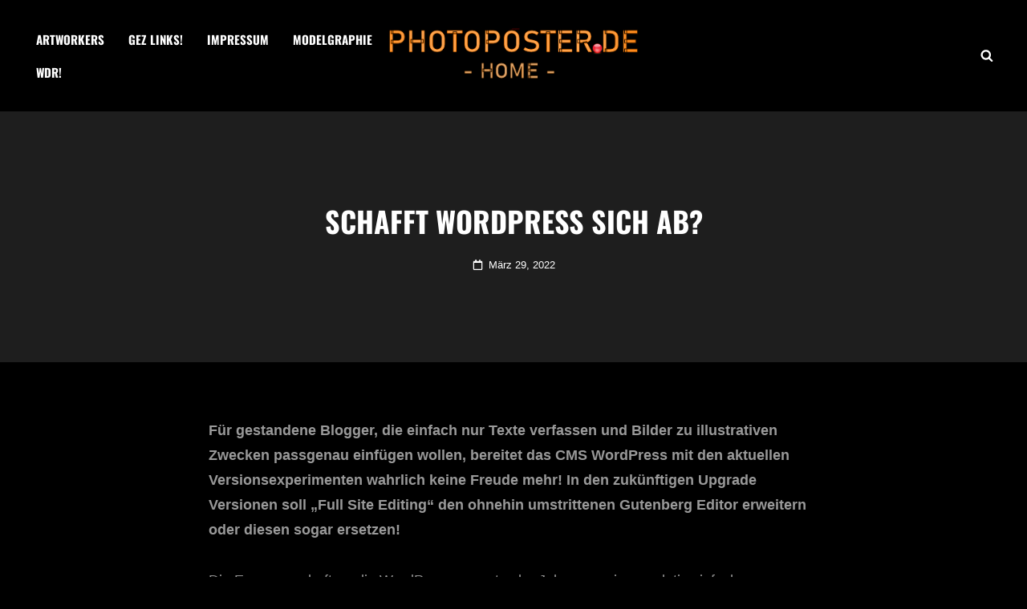

--- FILE ---
content_type: text/css
request_url: https://photoposter.de/wp-content/themes/costello-dark/style.css?ver=20241119-33643
body_size: 6813
content:
/*
Theme Name: Costello Dark
Theme URI: https://catchthemes.com/themes/costello-dark/
Author: Catch Themes
Author URI: https://catchthemes.com/
Description: Costello Dark is a Free Dark Portfolio WordPress theme that comes with a modern responsive dark design and highly customizable features and functionalities. The theme is suitable for all kinds of portfolio websites including personal bloggers, creative agencies, freelancers, photographers, illustrators, and similar professionals. The dark design in this theme makes your portfolio website look extra eye-appealing and welcoming to the visitors. Along with the dark bold design, this theme also includes an extensive theme options panel that allows you to tweak colors, fonts, backgrounds, and more. Costello Dark comes with many highly customizable features and sections. For instance, Promotion Headline, Featured Content, Services, Portfolio, Testimonial, Featured Slider, Hero Content, and more. All of these mentioned sections are fully responsive and look absolutely stunning across all devices. In addition, you can also add in your featured sliders and galleries to ace your portfolio. For more information, check out Theme Instructions at https://catchthemes.com/themes/costello-dark/#theme-instructions and Demo at https://catchthemes.com/demo/costello-dark-free/
Version: 1.1.2
Requires at least: 5.6
Tested up to: 6.5
Requires PHP: 5.6
License: GNU General Public License v2 or later
License URI: http://www.gnu.org/licenses/gpl-2.0.html
Text Domain: costello-dark
Template: costello
Tags: one-column, two-columns, right-sidebar, grid-layout, custom-background, custom-header, custom-menu, custom-logo, editor-style, featured-image-header, featured-images, flexible-header, footer-widgets,  microformats, post-formats, rtl-language-support, sticky-post, threaded-comments, theme-options, translation-ready, blog, entertainment, portfolio
demo
This theme, like WordPress, is licensed under the GPL.
Use it to make something cool, have fun, and share what you've learned with others.
*/

/* Background Color */
body {
  background-color: #000000; }

/* Header Text Color */
.site-title a,
.site-description {
  color: #ffffff; 
}

/* Page  Background Color */

.site-header.scrollDown,
.sidebar textarea,
.sidebar select,
.comment-respond input[type="text"],
.comment-respond input[type="email"],
.comment-respond input[type="url"],
.comment-respond input[type="password"],
.comment-respond input[type="search"],
.comment-respond input[type="number"],
.comment-respond input[type="tel"],
.comment-respond input[type="range"],
.comment-respond input[type="date"],
.comment-respond input[type="month"],
.comment-respond input[type="week"],
.comment-respond input[type="time"],
.comment-respond input[type="datetime"],
.comment-respond input[type="datetime-local"],
.comment-respond input[type="color"],
.comment-respond textarea,
.comment-respond select,
.footer-newsletter input[type="text"],
.footer-newsletter input[type="email"],
.footer-newsletter input[type="url"],
.footer-newsletter input[type="password"],
.footer-newsletter input[type="search"],
.footer-newsletter input[type="number"],
.footer-newsletter input[type="tel"],
.footer-newsletter input[type="range"],
.footer-newsletter input[type="date"],
.footer-newsletter input[type="month"],
.footer-newsletter input[type="week"],
.footer-newsletter input[type="time"],
.footer-newsletter input[type="datetime"],
.footer-newsletter input[type="datetime-local"],
.footer-newsletter input[type="color"],
.footer-newsletter textarea,
.footer-newsletter select,
.menu-inside-wrapper input[type="search"],
.select2-container--default .select2-selection--single,
.screen-reader-text:focus,
.boxed-layout .site,
.ui-state-active,
.ui-widget-content .ui-state-active,
.ui-widget-header .ui-state-active,
#gallery-section .gallery-item .gallery-icon:hover a:after,
#gallery-section .gallery-item .gallery-icon:focus a:after,
#gallery-section .tiled-gallery .tiled-gallery-item:hover a:after,
#gallery-section .tiled-gallery .tiled-gallery-item:focus a:after,
.costello-mejs-container.mejs-container .mejs-controls .mejs-time-rail .mejs-time-current,
.mejs-time-handle-content,
.mejs-controls .mejs-horizontal-volume-slider .mejs-horizontal-volume-current,
section.ew-tabbed-recent-popular .ui-tabs .ui-tabs-nav li.ui-tabs-active a,
section.ew-tabbed-recent-popular .ui-tabs .ui-tabs-panel,
.section:nth-child(2n).testimonial-content-section.style-two .hentry-inner,
.section:nth-child(2n).pricing-section .hentry-inner,
.section:nth-child(2n).stats-section.style-one .hentry-inner,
.section:nth-child(2n+1).hero-section .logo-images .logo-single .logo-inner,
.portfolio-content-wrapper .entry-container > .inner-wrap,
.testimonial-content-section::before,
button#custom-video-button,
.site-header-menu button#close-button:hover,
.contact-us-form input[type="text"],
.contact-us-form input[type="email"],
.contact-us-form input[type="url"],
.contact-us-form input[type="password"],
.contact-us-form input[type="search"],
.contact-us-form input[type="number"],
.contact-us-form input[type="tel"],
.contact-us-form input[type="range"],
.contact-us-form input[type="date"],
.contact-us-form input[type="month"],
.contact-us-form input[type="week"],
.contact-us-form input[type="time"],
.contact-us-form input[type="datetime"],
.contact-us-form input[type="datetime-local"],
.contact-us-form input[type="color"],
.contact-us-form textarea  {
	background-color: #000000;
}

/* Secondary Background Color */

body.boxed-layout:before,
.menu-inside-wrapper,
input[type="text"],
input[type="email"],
input[type="url"],
input[type="password"],
input[type="search"],
input[type="number"],
input[type="tel"],
input[type="range"],
input[type="date"],
input[type="month"],
input[type="week"],
input[type="time"],
input[type="datetime"],
input[type="datetime-local"],
input[type="color"],
textarea,
select,
.sidebar input[type="text"],
.sidebar input[type="email"],
.sidebar input[type="url"],
.sidebar input[type="password"],
.sidebar input[type="search"],
.sidebar input[type="number"],
.sidebar input[type="tel"],
.sidebar input[type="range"],
.sidebar input[type="date"],
.sidebar input[type="month"],
.sidebar input[type="week"],
.sidebar input[type="time"],
.sidebar input[type="datetime"],
.sidebar input[type="datetime-local"],
.sidebar input[type="color"],
.author-info,
#footer-newsletter,
mark,
.custom-header,
ul.tabs.wc-tabs li.active a,
.woocommerce-Tabs-panel,
.shop_table thead th,
ul.wc_payment_methods.payment_methods.methods li,
.comment-respond,
.widget_shopping_cart,
pre,
figure.wp-block-table.is-style-stripes tbody tr:nth-child(2n+1),
.section:nth-child(2n).testimonial-content-section::before,
.widget .ui-tabs .ui-tabs-panel,
#sticky-playlist-section, #sticky-playlist-section .wp-playlist,
section.ew-tabbed-recent-popular .ui-tabs .ui-tabs-nav li a,
.section:nth-child(2n+1),
.testimonial-content-section.style-two .hentry-inner,
.pricing-section .hentry-inner,
.stats-section.style-one .hentry-inner,
.page .site-main .entry-footer .entry-meta > span:not(.edit-link) a,
.single .site-main .entry-footer .entry-meta > span:not(.edit-link) a,
.archive-post-wrap .entry-container,
.section:nth-child(2n) .contact-us-form input[type="text"],
.section:nth-child(2n) .contact-us-form input[type="email"],
.section:nth-child(2n) .contact-us-form input[type="url"],
.section:nth-child(2n) .contact-us-form input[type="password"],
.section:nth-child(2n) .contact-us-form input[type="search"],
.section:nth-child(2n) .contact-us-form input[type="number"],
.section:nth-child(2n) .contact-us-form input[type="tel"],
.section:nth-child(2n) .contact-us-form input[type="range"],
.section:nth-child(2n) .contact-us-form input[type="date"],
.section:nth-child(2n) .contact-us-form input[type="month"],
.section:nth-child(2n) .contact-us-form input[type="week"],
.section:nth-child(2n) .contact-us-form input[type="time"],
.section:nth-child(2n) .contact-us-form input[type="datetime"],
.section:nth-child(2n) .contact-us-form input[type="datetime-local"],
.section:nth-child(2n) .contact-us-form input[type="color"],
.section:nth-child(2n) .contact-us-form textarea  {
    background-color: #1e1e1e;
}

@media screen and (min-width: 75em) {
	.navigation-classic .site-header .sub-menu,
	.navigation-classic .site-header .children {
		background-color: #1e1e1e;
	}
}

/* Tertiary Background Color */

.events-content-wrapper .entry-meta,
.tagcloud a,
.pagination .page-numbers,
.playlist-content-wrapper .wp-playlist .mejs-container,
#gallery-section .gallery-item .gallery-icon a:before,
#gallery-section .tiled-gallery .tiled-gallery-item a:before,
.playlist-content-wrapper .wp-playlist .wp-playlist-tracks > div:hover,
.playlist-content-wrapper .wp-playlist .wp-playlist-tracks > div:focus,
.gallery-caption {
    background-color: #292929;
}

/* Footer Background Color */

#site-generator,
ins,
#colophon,
.app-section .entry-container:after,
#costello-logo-slider-section .owl-dots .owl-dot.active{
    background-color: #151515;
}

/* Custom Header And Slider Text Color */

.gradient-text,
.has-header-image .custom-header-content .entry-title,
.has-header-image .custom-header-content .section-tagline,
.has-header-image .custom-header-content .site-header-text,
.has-header-image .custom-header-content-wrapper .section-title span,
#feature-slider-section .entry-title a,
#feature-slider-section .section-tagline,
.feature-slider-section .entry-title,
.feature-slider-wrapper .entry-container .entry-summary,
.feature-slider-wrapper .entry-container .entry-content,
.feature-slider-wrapper .entry-meta span,
#feature-slider-section .entry-meta a,
.custom-header-media .entry-meta,
.custom-header-media .entry-meta a {
    color: #ffffff;
}

/* Custom Header And Slider Text Hover Color */

.gradient-text:hover,
.has-header-image .custom-header-content .entry-title:focus,
.has-header-image .custom-header-content .entry-title:focus,
.custom-header-media .entry-meta a:hover,
#feature-slider-section .entry-meta a:hover,
#feature-slider-section .entry-meta a:focus,
#feature-slider-section .entry-title a:hover,
#feature-slider-section .entry-title a:focus {
    color: #eeeeee;
}

/* Main Text Color */

body,
input,
select,
optgroup,
textarea,
table a,
textarea::placeholder,
input::placeholder,
input[type="text"],
input[type="email"],
input[type="url"],
input[type="password"],
input[type="search"],
input[type="number"],
input[type="tel"],
input[type="range"],
input[type="date"],
input[type="month"],
input[type="week"],
input[type="time"],
input[type="datetime"],
input[type="datetime-local"],
input[type="color"],
cite,
.wp-block-latest-comments__comment-date, 
[class^="wp-block-"]:not(.wp-block-gallery) figcaption,
section.ew-tabbed-recent-popular .ui-widget-content,
#portfolio-content-section .portfolio-content-wrapper .filter-button-group button,
.menu-inside-wrapper .action-buttons > .is-ghost-button,
form div.fes-form .fes-el .fes-fields input[type="text"],
form div.fes-form .fes-el .fes-fields input[type="password"],
form div.fes-form .fes-el .fes-fields input[type="email"],
form div.fes-form .fes-el .fes-fields input[type="url"],
form div.fes-form .fes-el .fes-fields input[type="number"],
form div.fes-form .fes-el .fes-fields textarea,
.testimonial-content-section  button .icon {
    color: #999999;
}

/* Heading Text Color */

h1,
h2,
h3,
h4,
h5,
h6,
blockquote,
input:focus,
select:focus,
optgroup:focus,
textarea:focus,
.section-title,
.scroll-down,
.drop-cap:first-letter,
.portfolio-section-headline .section-title,
.author-name,
.comment-reply-link,
.author-title,
.contact-location-one,
.contact-location-two,
.wp-block-search__label,
.comment-respond .comment-form p label,
.has-background-image .entry-container .event-title .entry-title,
.has-background-image .entry-container .event-title .entry-title a,
section.ew-tabbed-recent-popular .ui-tabs .ui-tabs-nav li.ui-tabs-active a,
.filter-select-group > span,
.filters-select select,
.comments-title,
.breadcrumb,
.breadcrumb a,
.custom-header-content .entry-title,
.custom-header-content .section-tagline,
.custom-header-content .site-header-text,
.custom-header-content-wrapper .section-title span,
.comment-reply-title,
.promotion-section.content-color-white .entry-container .entry-title,
.promotion-section.content-color-white .entry-container .entry-content,
button#custom-video-button,
.edd-single-product-container .product-title,
#tabs.ui-tabs .ui-tabs-nav li a:hover,
#tabs.ui-tabs .ui-tabs-nav li a:focus,
#tabs.ui-tabs .ui-tabs-nav li.ui-tabs-active a,
.portfolio-content-wrapper .filter-select-group > span,
.inner-contact .label {
    color: #ffffff;
}

.scroll-down:before,
#testimonial-content-section .owl-dots:before,
.skillbar-bar {
    background-color: #ffffff;
}

.portfolio-content-wrapper .filters-select-wrap:after {
	border-top-color: #ffffff;
}

/* Link Color */

a,
.page-links a,
.nav-title,
.post-title,
.menu-toggle,
.main-navigation a,
.cart-contents,
.post-navigation .nav-title,
.pagination .page-numbers,
.more-link,
.more-button .more-link,
.sidebar .widget-wrap .wp-block-latest-comments__comment li a {
    color: #ffffff;
}

/* Link Hover Color */

a:hover,
a:focus,
.more-link:hover,
.more-link:focus,
.post-navigation .nav-title:hover,
.post-navigation .nav-title:focus {
    color: #aaaaaa;
}

/* Secondary Link Color */

.menu-toggle:hover,
.menu-toggle:focus,
.cart-contents:hover,
.cart-contents:focus,
.site-title a:hover,
.site-title a:focus,
ins,
p.stars a,
p.stars a:before,
.controller:before,
.select2-results__option,
.main-navigation a:hover,
.main-navigation a:focus,
.social-navigation a:hover,
.social-navigation a:focus,
.testimonials-content-wrapper.section.testimonial-wrapper .cycle-prev:before,
.testimonials-content-wrapper.section.testimonial-wrapper .cycle-prev:after,
.testimonials-content-wrapper.section.testimonial-wrapper .cycle-next:before,
.clients-content-wrapper .controller .cycle-pager span,
.testimonials-content-wrapper .cycle-pager:after,
.testimonials-content-wrapper .entry-title a,
.testimonials-content-wrapper.section.testimonial-wrapper .hentry,
.scrollup a:hover:before,
.scrollup a:focus:before,
.archive-content-wrap .section-content-wrapper.layout-one .entry-container>.entry-meta .posted-on a,
.author-label,
.section-heading-wrapper .entry-title span,
.author-section-title,
.nav-menu .menu-item-has-children>a:before,
.nav-menu .menu_item_has_children>a:before,
span.woocommerce-Price-amount,
.events-content-wrapper .entry-meta a:hover,
.events-content-wrapper .entry-meta a:focus,
.sidebar .widget-wrap li a,
.ui-state-active a,
.ui-state-active a:link,
.ui-state-active a:visited,
.sidebar nav.social-navigation ul li a:hover,
.sidebar nav.social-navigation ul li a:focus,
.screen-reader-text:focus,
td#today,
.toggled-on.active:before,
.comment-respond .comment-form p.is-focused label,
.main-navigation .sub-menu a:hover,
.dropdown-toggle,
.dropdown-toggle:hover,
.dropdown-toggle:focus,
.widget_recent_entries li a,
.wp-caption .wp-caption-text,
.edd-author .author-title a,
.fes-vendor-menu-tab a,
.edd-rp-item > a .edd-rp-item-title,
.action-buttons .button.is-ghost-button,
.vcard,
.position,
.nav-subtitle,
.entry-meta a,
.comment-permalink,
.comment-edit-link,
.sidebar .widget ul li a,
.more-button .more-link:hover,
.more-button .more-link:focus,
.tagcloud a,
time.wp-block-latest-comments__comment-date,
.contact a {
	color: #cccccc;
}

.main-navigation > ul > li > a::before,
#feature-slider-section button.owl-dot {
	background-color: #cccccc;
}

/* Secondary Link Hover Color */

.more-link:hover, 
.more-link:focus,
.entry-meta a:hover,
.entry-meta a:focus,
.play-button-text:hover,
.play-button-text:focus,
.has-background-image .woocommerce-loop-product__title:hover,
.has-background-image .woocommerce-loop-product__title:focus,
.has-background-image .entry-container .entry-meta a:hover,
.has-background-image .entry-container .entry-meta a:focus,
.has-background-image .entry-container .entry-title a:hover,
.has-background-image .entry-container .entry-title a:focus,
.has-background-image .entry-title a:hover,
.has-background-image .entry-title a:focus,
.has-background-image .entry-meta a:hover,
.has-background-image .entry-meta a:focus,
.wp-playlist-tracks .wp-playlist-caption:hover,
.wp-playlist-tracks .wp-playlist-caption:focus,
.woocommerce-loop-product__title:hover,
.woocommerce-loop-product__title:focus,
span.price span.woocommerce-Price-amount:hover,
span.price span.woocommerce-Price-amount:focus,
.widget_recent_entries li a:hover,
.widget_recent_entries li a:focus,
button#wp-custom-header-video-button:hover,
button#wp-custom-header-video-button:focus,
.widget .ui-state-default a:hover,
.widget .ui-state-default a:focus,
.widget .ui-widget-content .ui-state-default a:hover,
.widget .ui-widget-content .ui-state-default a:focus,
.widget .ui-widget-header .ui-state-default a:hover,
.widget .ui-widget-header .ui-state-default a:focus,
body .site-header .site-header-main .site-header-menu .menu-inside-wrapper .main-navigation .nav-menu ul .current_page_item > a:hover,
body .site-header .site-header-main .site-header-menu .menu-inside-wrapper .main-navigation .nav-menu ul .current_page_item > a:focus,
.tag-cloud-link:hover,
.tag-cloud-link:focus,
.nav-title:hover,
.nav-title:focus,
.author a:hover,
.author a:focus,
.site-footer td#prev a:hover,
.site-footer td#prev a:focus,
.site-footer td#next a:hover,
.site-footer td#next a:focus,
.author-section-title:hover,
.author-section-title:focus,
.comment-permalink:hover,
.comment-permalink:focus,
.comment-edit-link:hover,
.comment-edit-link:focus,
.nav-subtitle:hover,
.nav-subtitle:focus,
.entry-meta a:hover,
.entry-meta a:focus,
.scroll-down:hover,
.scroll-down:focus,
.testimonials-content-wrapper.section.testimonial-wrapper .entry-title a:hover,
.testimonials-content-wrapper.section.testimonial-wrapper .entry-title a:focus,
.widget-wrap li a:hover,
.widget-wrap li a:focus,
.archive-content-wrap .section-content-wrapper.layout-one .entry-container > .entry-meta .posted-on a:hover,
.archive-content-wrap .section-content-wrapper.layout-one .entry-container > .entry-meta .posted-on a:focus,
.costello-logo-slider-content-wrapper .entry-title span:hover,
.costello-logo-slider-content-wrapper .entry-title span:focus,
.wp-playlist .mejs-controls .mejs-button button:hover,
.wp-playlist .mejs-controls .mejs-button button:focus,
#sticky-playlist-section .mejs-container.costello-mejs-container .mejs-toggle-playlist button:hover,
#sticky-playlist-section .mejs-container.costello-mejs-container .mejs-toggle-playlist button:focus,
.fes-vendor-menu-tab a:hover,
.fes-vendor-menu-tab a:focus,
.edd-rp-item > a .edd-rp-item-title:hover,
.edd-rp-item > a .edd-rp-item-title:focus,
.sidebar .widget ul li a:hover,
.sidebar .widget ul li a:focus,
#portfolio-content-section .portfolio-content-wrapper .filter-button-group button:hover,
#portfolio-content-section .portfolio-content-wrapper .filter-button-group button:focus,
.contact a:hover,
.contact a:focus,
p.stars:hover a:before,
p.stars:focus a:before,
.star-rating span:before,
p.stars.selected a.active:before,
p.stars.selected a:not(.active):before,
p.stars.selected a.active~a:before,
p.stars a:hover~a:before,
p.stars a:focus~a:before,
#reviews .comment-respond .comment-form-rating .stars span a.active:before,
#reviews .comment-respond .comment-form-rating .stars.selected span a:not(.active):before,
#promotion-section .play-button,
.section-tagline,
.section-subtitle,
.archive-post-wrap .hentry .entry-meta > span:hover::before,
.archive-post-wrap .hentry .entry-meta > span:focus::before,
.pagination .page-numbers:hover,
.pagination .page-numbers:focus,
.testimonial-content-section.style-two .entry-header:before,
.testimonial-content-section.style-one .entry-container:before,
ul > li::marker,
.sidebar .social-navigation.ct-social-widget a,
#portfolio-content-section .portfolio-content-wrapper .filter-button-group button.is-checked  {
	color: #ffffff;
}

.single .site-main .entry-footer .entry-meta > span:not(.edit-link) a:hover,
.single .site-main .entry-footer .entry-meta > span:not(.edit-link) a:focus,
.portfolio-content-wrapper .filter-button-group button.is-checked:before,
.portfolio-content-wrapper .inner-wrap:before,
.ui-state-active a:after,
body input[type="text"]:focus,
body input[type="email"]:focus,
body input[type="url"]:focus,
body input[type="password"]:focus,
body input[type="search"]:focus,
body input[type="number"]:focus,
body input[type="tel"]:focus,
body input[type="range"]:focus,
body input[type="date"]:focus,
body input[type="month"]:focus,
body input[type="week"]:focus,
body input[type="time"]:focus,
body input[type="datetime"]:focus,
body input[type="datetime-local"]:focus,
body input[type="color"]:focus,
body textarea:focus,
form div.fes-form .fes-el .fes-fields input[type="text"]:focus,
form div.fes-form .fes-el .fes-fields input[type="password"]:focus,
form div.fes-form .fes-el .fes-fields input[type="email"]:focus,
form div.fes-form .fes-el .fes-fields input[type="url"]:focus,
form div.fes-form .fes-el .fes-fields input[type="number"]:focus,
form div.fes-form .fes-el .fes-fields textarea:focus {
	border-color: #ffffff;
}

#feature-slider-section button.owl-dot.active {
	background-color:  #ffffff;
}

@media screen and (min-width: 75em) {
	.navigation-classic .main-navigation .current_page_item > a:before,
	.navigation-classic .main-navigation .current-menu-item > a:before {
       border-color: #ffffff;
    }
}

/* Footer Text Color */

.site-footer h1,
.site-footer h2,
.site-footer h3,
.site-footer h4,
.site-footer h5,
.site-footer h6,
.footer-widget-area a,
.footer-widget-area .widget-title,
.site-footer .widget .wp-block-group h2,
#social-footer-navigation li a,
.site-navigation a,
.site-footer .more-button .more-link,
.site-info a,
.site-footer input[type="text"]:focus,
.site-footer input[type="email"]:focus,
.site-footer input[type="url"]:focus,
.site-footer input[type="password"]:focus,
.site-footer input[type="search"]:focus,
.site-footer input[type="number"]:focus,
.site-footer input[type="tel"]:focus,
.site-footer input[type="range"]:focus,
.site-footer input[type="date"]:focus,
.site-footer input[type="month"]:focus,
.site-footer input[type="week"]:focus,
.site-footer input[type="time"]:focus,
.site-footer input[type="datetime"]:focus,
.site-footer input[type="datetime-local"]:focus,
.site-footer input[type="color"]:focus,
.site-footer textarea:focus,
.site-footer td#today  {
    color: #ffffff;
}

/* Sixty Of Footer Text Color */

.site-info,
.site-info a:hover,
.site-navigation a:hover,
.site-navigation a:focus,
.footer-widget-area a:hover,
.footer-widget-area a:focus,
.site-footer .more-button .more-link:hover,
.site-footer .more-button .more-link:focus,
.single footer .entry-meta a:hover,
.single footer .entry-meta a:focus,
.site-footer .widget-wrap li a:hover,
.site-footer .widget-wrap li a:focus,
.site-footer input::placeholder,
.site-footer .widget_archive ul li > span,
.site-footer .hentry .excerpt,
.site-footer p {
    color: rgba(153, 153, 153, 0.6);
}

/* Footer Border Color */

.site-footer table,
.site-footer caption,
.site-footer th,
.site-footer td,
.site-footer table thead,
.site-footer table thead tr,
.site-footer thead th,
.site-footer select,
.site-footer input[type="text"],
.site-footer input[type="email"],
.site-footer input[type="email"]:focus,
.site-footer input[type="url"],
.site-footer input[type="password"],
.site-footer input[type="search"],
.site-footer input[type="number"],
.site-footer input[type="tel"],
.site-footer input[type="range"],
.site-footer input[type="date"],
.site-footer input[type="month"],
.site-footer input[type="week"],
.site-footer input[type="time"],
.site-footer input[type="datetime"],
.site-footer input[type="datetime-local"],
.site-footer input[type="color"],
.site-footer textarea,
.site-footer .social-links-menu a {
    border-color: #363636;
}

.site-footer select,
.site-footer input[type="text"],
.site-footer input[type="email"],
.site-footer input[type="email"]:focus,
.site-footer input[type="url"],
.site-footer input[type="password"],
.site-footer input[type="search"],
.site-footer input[type="number"],
.site-footer input[type="tel"],
.site-footer input[type="range"],
.site-footer input[type="date"],
.site-footer input[type="month"],
.site-footer input[type="week"],
.site-footer input[type="time"],
.site-footer input[type="datetime"],
.site-footer input[type="datetime-local"],
.site-footer input[type="color"],
.site-footer textarea,
.site-footer input[type="email"] {
	background-color: #363636;
}

/* Quote Color */

blockquote.wp-block-quote:before{
    color: #666666;
}

.wp-block-pullquote, 
.wp-block-pullquote.alignleft, 
.wp-block-pullquote.alignright, 
blockquote.wp-block-quote.is-large, 
blockquote.wp-block-quote.is-style-large, 
blockquote.wp-block-quote {
	border-color: #666666;
}

/* Border Color */

.woocommerce-tabs .panel,
.woocommerce-tabs ul.tabs li.active a:after,
.woocommerce-tabs ul.tabs:after,
.calendar_wrap tbody tr:first-child,
.calendar_wrap tbody tr:last-child,
tfoot,
tfoot tr td,
.author-info,
.navigation-classic .main-navigation ul ul,
.woocommerce-shorting-wrapper,
.woocommerce-tabs ul.tabs.wc-tabs li,
.widget .wp-block-group article,
.menu-wrapper .widget_shopping_cart ul.woocommerce-mini-cart li,
.entry-summary form.cart,
.widget_recent_entries li,
table,
caption,
th,
td,
table thead,
table thead tr,
thead th,
select,
.wp-block-table.is-style-stripes th,
.wp-block-table tfoot, 
table.shop_table_responsive tr td,
table tbody tr,
table.shop_table_responsive tbody tr:last-child,
.shop_table tfoot tr td,
.shop_table tfoot tr th,
.wp-block-table, 
.wp-block-table caption, 
.wp-block-table th, 
.wp-block-table td, 
.wp-block-table tfoot,
table.shop_table.woocommerce-checkout-review-order-table .cart_item td,
table.shop_table.woocommerce-checkout-review-order-table tr td,
table.shop_table.woocommerce-checkout-review-order-table tr th,
.rtl tbody td:last-child,
.rtl table thead th:last-child,
.select2-container--default .select2-selection--single,
table.woocommerce-grouped-product-list.group_table,
table.woocommerce-grouped-product-list.group_table td,
table.variations,
table.variations td,
.woocommerce-pagination ul.page-numbers li .page-numbers,
.archive-content-wrap .navigation.pagination .page-numbers,
.woocommerce-posts-wrapper .summary.entry-summary .woocommerce-product-rating,
.cart-collaterals .order-total,
#payment .wc_payment_methods .payment_box,
.products .product,
abbr,
acronym,
.wp-block-search__label,
.product-quantity input[type="number"],
.coupon input[type="text"],
.catch-instagram-feed-gallery-widget-wrapper .button,
.site-header-cart .widget_shopping_cart,
.woocommerce-grouped-product-list tr,
.mobile-social-search,
.widget .ui-tabs .ui-tabs-panel,
.site-header-menu .menu-inside-wrapper .nav-menu button:focus,
header .site-header-menu .menu-inside-wrapper .main-navigation .sub-menu li:last-child,
header .site-header-menu .menu-inside-wrapper .main-navigation .children li:last-child,
.comment-body,
.section:nth-child(2n-1) + .site-content,
.site-content + .section:nth-child(2n-1),
.archive-content-wrap .section-content-wrapper.layout-one .hentry .hentry-inner .entry-container>.entry-meta,
.comments-area,
.playlist-content-wrapper .wp-playlist .wp-playlist-tracks,
.archive-post-wrap .hentry .entry-footer,
.portfolio-content-wrapper .filter-button-group,
.portfolio-content-wrapper .filters-select-wrap select,
form div.fes-form fieldset,
.edd-vendor-detail,
.ui-tabs .ui-tabs-nav,
.sidebar .widget .widget-title,
.sidebar .widget .wp-block-group h2,
.post-navigation,
.comment-list > li,
.comment-list > li > .children > li article,
.comment-list > li > article,
.sidebar .social-navigation.ct-social-widget a,
#team-content-section .social-navigation a,
.sidebar .widget .has-avatars li,
.service-section .hentry-inner,
.entry-header-wrap + .entry-content,
.entry-header-wrap + .entry-summary {
    border-color: #323232;
}

.testimonial-content-section .entry-container:before {
	color: #323232;
}

.skillbar-content,
.testimonial-content-section::after {
	background-color: #323232;
}

/* Gradient Button Background Color */

.is-gradient-button .gradient-text,
.is-gradient-button .archive-posts-wrapper .more-button .more-link,
.is-gradient-button button:not(.dropdown-toggle):not(.menu-toggle),
.is-gradient-button button[disabled]:hover,
.is-gradient-button button[disabled]:focus,
.is-gradient-button .button,
.is-gradient-button .entry-summary button,
.is-gradient-button input[type="button"],
.is-gradient-button input[type="button"][disabled]:hover,
.is-gradient-button input[type="button"][disabled]:focus,
.is-gradient-button input[type="reset"],
.is-gradient-button input[type="reset"][disabled]:hover,
.is-gradient-button input[type="reset"][disabled]:focus,
.is-gradient-button input[type="submit"],
.is-gradient-button input[type="submit"][disabled]:hover,
.is-gradient-button input[type="submit"][disabled]:focus,
.is-gradient-button #stats-section .view-more .more-link,
.is-gradient-button #app-section .entry-summary .more-link,
.is-gradient-button .posts-navigation a,
.is-gradient-button #content #infinite-handle span button,
.is-gradient-button #hero-section .more-button .more-link,
.is-gradient-button #promotion-content-section .more-button .more-link,
.is-gradient-button .pagination .page-numbers.prev,
.is-gradient-button .pagination .page-numbers.next,
.is-gradient-button .page-numbers.dots,
.is-gradient-button .promotion-section .more-link,
.is-gradient-button .woocommerce .product-container .wc-forward,
.is-gradient-button .header-media .more-link:not(.is-ghost-button),
.is-gradient-button #feature-slider-section .more-link,
.is-gradient-button #testimonial-content-section .owl-nav > button {
    background-image: linear-gradient(to left, #e86a3d, #e75743);
}

button[type="submit"].search-submit.search-focused,
.demo_store {
    background-color: #e86a3d;
}

/* Button Background Color */

.asc-settings,
.button,
.entry-content button,
.entry-summary button,
button,
.archive-posts-wrapper .more-button .more-link,
#scrollup,
.slider-content-wrapper .controllers .cycle-prev,
.slider-content-wrapper .controllers .cycle-next,
button[type="submit"],
input[type="submit"],
.scrollup a,
.wp-block-file .wp-block-file__button,
.wp-block-search .wp-block-search__button,
.wp-block-button .wp-block-button__link,
.wp-block-button__link,
#infinite-handle .ctis-load-more button,
.menu-inside-wrapper #site-header-cart-wrappe li>a,
nav.navigation.posts-navigation .nav-links a,
.woocommerce-pagination ul.page-numbers li .page-numbers.current,
.archive-content-wrap .pagination .page-numbers.current,
.cart-collaterals .shop_table.shop_table_responsive .cart-subtotal,
.catch-instagram-feed-gallery-widget-wrapper .button,
.sticky-label,
#costello-logo-slider-section .owl-dots .owl-dot,
#costello-logo-slider-section .owl-prev,
#costello-logo-slider-section .owl-next,
.post-page-numbers.current,
.sticky-post span,
#hero-section .more-button .more-link,
#promotion-content-section .more-button .more-link,
.is-gradient-button .pagination .page-numbers,
.is-gradient-button .pagination .page-numbers.prev,
.is-gradient-button .pagination .page-numbers.next,
.promotion-section .more-link,
.pricing-section .hentry.highlight .more-button .more-link,
.pricing-section .popular-tag,
.woocommerce .product-container .wc-forward,
#feature-slider-section .more-link,
.ewnewsletter .hentry form input[type="submit"]:hover,
.ewnewsletter .hentry form input[type="submit"]:focus,
form div.fes-form .fes-submit input[type="submit"],
.demo_store,
#testimonial-content-section button.owl-dot,
.header-media .more-button .more-link,
.tagcloud a:hover,
.tagcloud a:focus,
button#custom-video-button:hover,
button#custom-video-button:focus,
	.single .site-main .entry-footer .entry-meta > span:not(.edit-link) a:hover,
.single .site-main .entry-footer .entry-meta > span:not(.edit-link) a:focus,
.sidebar .widget.social-navigation a:hover,
.sidebar .widget.social-navigation a:focus,
.site-footer .widget.social-navigation a:hover,
.site-footer .widget.social-navigation a:focus,
#team-content-section .social-navigation a:hover,
#team-content-section .social-navigation a:focus {
    background-color: #ffffff;
}

.contact-details .contact svg {
    color: #ffffff;
}

/* Button Hover Background Color */

.button:hover, .button:focus,
#scrollup:hover,
#scrollup:focus,
button:hover,
button:focus,
.scrollup a:hover,
.scrollup a:focus,
.wp-block-file .wp-block-file__button:hover,
.wp-block-search .wp-block-search__button:hover,
.wp-block-button .wp-block-button__link:hover,
#costello-logo-slider-section .owl-prev:hover,
#costello-logo-slider-section .owl-prev:focus,
#costello-logo-slider-section .owl-next:hover,
#costello-logo-slider-section .owl-next:focus,
button[type="submit"]:hover,
button[type="submit"]:focus,
input[type="submit"]:hover,
input[type="submit"]:focus,
#feature-slider-section .owl-nav button:hover,
#feature-slider-section .owl-nav button:focus,
.wp-block-button__link:hover,
.wp-block-button__link:focus,
.woocommerce .products .product-container .button:hover,
.woocommerce .products .product-container .button:focus,
#infinite-handle .ctis-load-more button:hover,
#infinite-handle .ctis-load-more button:focus,
.slider-content-wrapper .cycle-next:hover,
.slider-content-wrapper .cycle-next:focus,
.slider-content-wrapper .cycle-prev:hover,
.slider-content-wrapper .cycle-prev:focus,
nav.navigation.posts-navigation .nav-links a:hover,
nav.navigation.posts-navigation .nav-links a:focus,
.woocommerce-pagination ul.page-numbers li .page-numbers:hover,
.woocommerce-pagination ul.page-numbers li .page-numbers:focus,
.archive-content-wrap .pagination .page-numbers:hover,
.archive-content-wrap .pagination .page-numbers:focus,
.catch-instagram-feed-gallery-widget-wrapper .instagram-button .button:hover,
.catch-instagram-feed-gallery-widget-wrapper .instagram-button .button:focus,
#hero-section .more-button .more-link:hover,
#hero-section .more-button .more-link:focus,
#promotion-content-section .more-button .more-link:hover,
#promotion-content-section .more-button .more-link:focus,
.pagination .page-numbers.prev:hover,
.pagination .page-numbers.prev:focus,
.pagination .page-numbers.next:hover,
.pagination .page-numbers.next:focus,
.promotion-section .more-link:hover,
.promotion-section .more-link:focus,
.pricing-section .more-button .more-link:hover,
.pricing-section .more-button .more-link:focus,
.pricing-section .hentry.highlight .more-button .more-link:hover,
.pricing-section .hentry.highlight .more-button .more-link:focus,
.woocommerce .product-container .wc-forward:hover,
.woocommerce .product-container .wc-forward:focus,
#feature-slider-section .more-link:hover,
#feature-slider-section .more-link:focus,
.custom-header-content .more-link:hover,
.custom-header-content .more-link:focus,
.onsale:hover,
.onsale:focus,
.site-footer .ewnewsletter .hentry form input[type="submit"]:hover,
.site-footer .ewnewsletter .hentry form input[type="submit"]:focus,
.pagination .page-numbers:hover,
.pagination .page-numbers:focus,
.action-buttons .button.is-ghost-button:hover,
.action-buttons .button.is-ghost-button:focus,
#testimonial-content-section .owl-nav > button
.more-button .more-link:hover,
#testimonial-content-section .owl-nav > button
.more-button .more-link:focus,
.is-gradient-button .archive-posts-wrapper .more-button .more-link:hover,
.is-gradient-button .archive-posts-wrapper .more-button .more-link:focus,
.is-gradient-button button:not(.dropdown-toggle):not(.menu-toggle):hover,
.is-gradient-button button:not(.dropdown-toggle):not(.menu-toggle):focus,
.is-gradient-button .button:hover,
.is-gradient-button .button:focus,
.is-gradient-button .entry-summary button:hover,
.is-gradient-button .entry-summary button:focus,
.is-gradient-button input[type="button"]:hover,
.is-gradient-button input[type="button"]:focus,
.is-gradient-button input[type="reset"]:hover,
.is-gradient-button input[type="reset"]:focus,
.is-gradient-button input[type="submit"]:hover,
.is-gradient-button input[type="submit"]:focus,
.is-gradient-button #stats-section .view-more .more-link:hover,
.is-gradient-button #stats-section .view-more .more-link:focus,
.is-gradient-button #app-section .entry-summary .more-link:hover,
.is-gradient-button #app-section .entry-summary .more-link:focus,
.is-gradient-button .posts-navigation a:hover,
.is-gradient-button .posts-navigation a:focus,
.is-gradient-button #content #infinite-handle span button:hover,
.is-gradient-button #content #infinite-handle span button:focus,
.is-gradient-button #hero-section .more-button .more-link:hover,
.is-gradient-button #hero-section .more-button .more-link:focus,
.is-gradient-button #promotion-content-section .more-button .more-link:hover,
.is-gradient-button #promotion-content-section .more-button .more-link:focus,
.is-gradient-button .pagination .page-numbers.prev:hover,
.is-gradient-button .pagination .page-numbers.prev:focus,
.is-gradient-button .pagination .page-numbers.next:hover,
.is-gradient-button .pagination .page-numbers.next:focus,
.is-gradient-button .promotion-section .more-link:hover,
.is-gradient-button .promotion-section .more-link:focus,
.archive-posts-wrapper .more-button .more-link:hover,
.archive-posts-wrapper .more-button .more-link:focus,
.is-gradient-button .woocommerce .product-container .wc-forward:hover,
.is-gradient-button .woocommerce .product-container .wc-forward:focus,
.is-gradient-button .header-media .more-link:not(.is-ghost-button):hover,
.is-gradient-button .header-media .more-link:not(.is-ghost-button):focus,
.is-gradient-button #feature-slider-section .more-link:hover,
.is-gradient-button #feature-slider-section .more-link:focus,
.pagination .page-numbers.current {
    background-color: #333333;

}

#feature-slider-section .owl-nav button:hover,
#feature-slider-section .owl-nav button:focus {
	border-color: #333333;
}

/* Button Text Color */

.sidebar .widget.social-navigation a:hover,
.sidebar .widget.social-navigation a:focus,
.site-footer .widget.social-navigation a:hover,
.site-footer .widget.social-navigation a:focus,
.entry-content button,
.entry-summary button,
.slider-content-wrapper .controllers .cycle-prev,
.slider-content-wrapper .controllers .cycle-next,
button,
#scrollup,
.header-media .more-button .more-link,
#primary-search-wrapper .search-container button,
.button,
.wp-block-file .wp-block-file__button,
.wp-block-search .wp-block-search__button,
.wp-block-button .wp-block-button__link,
.scrollup a:before,
.page-numbers:hover,
.page-numbers:focus,
button[type="submit"],
input[type="submit"],
button#wp-custom-header-video-button,
#infinite-handle .ctis-load-more button,
nav.navigation.posts-navigation .nav-links a,
.woocommerce-pagination ul.page-numbers li:hover,
.archive-content-wrap .pagination .page-numbers:hover,
.archive-content-wrap .pagination .page-numbers:focus,
.woocommerce-pagination ul.page-numbers li:focus,
.archive-content-wrap .pagination .page-numbers.current,
.woocommerce-pagination ul.page-numbers li .page-numbers.current,
.slider-content-wrapper #featured-slider-prev:hover:before,
.slider-content-wrapper #featured-slider-next:hover:before,
.slider-content-wrapper #featured-slider-prev:focus:before,
.slider-content-wrapper #featured-slider-next:focus:before,
.nav-menu .menu-item-has-children>a:hover:before,
.nav-menu .menu-item-has-children>a:focus:before,
.nav-menu .menu_item_has_children>a:hover:before,
.nav-menu .menu_item_has_children>a:focus:before,
.cart-collaterals .shop_table.shop_table_responsive .cart-subtotal,
.post-page-numbers.current,
.sticky-post span,
.is-gradient-button .pagination .page-numbers,
#hero-section .more-button .more-link,
#promotion-content-section .more-button .more-link,
.is-gradient-button .pagination .page-numbers.prev,
.is-gradient-button .pagination .page-numbers.next,
.promotion-section .more-link,
.pricing-section .hentry.highlight .more-button .more-link,
.pricing-section .popular-tag,
.woocommerce .product-container .wc-forward,
#feature-slider-section .more-link,
.ewnewsletter .hentry form input[type="submit"]:hover,
.ewnewsletter .hentry form input[type="submit"]:focus,
form div.fes-form .fes-submit input[type="submit"],
.demo_store .woocommerce-store-notice__dismiss-link,
.demo_store,
.archive-posts-wrapper .more-button .more-link,
.tagcloud a:hover,
.tagcloud a:focus,
.single .site-main .entry-footer .entry-meta > span:not(.edit-link) a:hover,
.single .site-main .entry-footer .entry-meta > span:not(.edit-link) a:focus,
.pagination .page-numbers.current,
.is-gradient-button .page-numbers.dots,
.is-gradient-button button#custom-video-button,
button#custom-video-button:hover,
button#custom-video-button:focus,
#team-content-section .social-navigation a:hover,
#team-content-section .social-navigation a:focus,
#testimonial-content-section .owl-nav > button {
    color: #000000;
}

/* Button Text Hover Color */

button:hover, button:focus,
.button:hover,
.button:focus,
.wp-block-file .wp-block-file__button:hover,
.wp-block-file .wp-block-file__button:focus,
.wp-block-search .wp-block-search__button:hover,
.wp-block-search .wp-block-search__button:focus,
.wp-block-button .wp-block-button__link:hover,
.wp-block-button .wp-block-button__link:focus,
.entry-content button:hover,
.entry-content button:focus,
.entry-summary button:hover,
.entry-summary button:focus,
input[type="submit"]:hover,
input[type="submit"]:focus,
button[type="submit"]:hover,
button[type="submit"]:focus,
#primary-search-wrapper .search-container button:hover,
#primary-search-wrapper .search-container button:focus,
#infinite-handle .ctis-load-more button:hover,
#infinite-handle .ctis-load-more button:focus,
nav.navigation.posts-navigation .nav-links a:hover,
nav.navigation.posts-navigation .nav-links a:focus,
.catch-instagram-feed-gallery-widget-wrapper .instagram-button .button:hover,
.catch-instagram-feed-gallery-widget-wrapper .instagram-button .button:focus,
.catch-instagram-feed-gallery-widget-wrapper .instagram-button .button:hover,
.catch-instagram-feed-gallery-widget-wrapper .instagram-button .button:focus,
#costello-logo-slider-section .owl-prev:hover,
#costello-logo-slider-section .owl-prev:focus,
#costello-logo-slider-section .owl-next:hover,
#costello-logo-slider-section .owl-next:focus,
#scrollup:hover,
#scrollup:focus,
.site-footer .ewnewsletter .hentry form input[type="submit"]:hover,
.site-footer .ewnewsletter .hentry form input[type="submit"]:focus,
#hero-section .more-button .more-link:hover,
#hero-section .more-button .more-link:focus,
#promotion-content-section .more-button .more-link:hover,
#promotion-content-section .more-button .more-link:focus,
.pagination .page-numbers.prev:hover,
.pagination .page-numbers.prev:focus,
.pagination .page-numbers.next:hover,
.pagination .page-numbers.next:focus,
.promotion-section .more-link:hover,
.promotion-section .more-link:focus,
.pricing-section .more-button .more-link:hover,
.pricing-section .more-button .more-link:focus,
.pricing-section .hentry.highlight .more-button .more-link:hover,
.pricing-section .hentry.highlight .more-button .more-link:focus,
.woocommerce .product-container .wc-forward:hover,
.woocommerce .product-container .wc-forward:focus,
#feature-slider-section .more-link:hover,
#feature-slider-section .more-link:focus,
.onsale:hover,
.onsale:focus,
#feature-slider-section .owl-prev:hover:hover,
#feature-slider-section .owl-prev:hover:focus,
#feature-slider-section .owl-prev:focus:hover,
#feature-slider-section .owl-prev:focus:focus,
#feature-slider-section .owl-next:hover:hover,
#feature-slider-section .owl-next:hover:focus,
#feature-slider-section .owl-next:focus:hover,
#feature-slider-section .owl-next:focus:focus,
.action-buttons .button.is-ghost-button:hover,
.action-buttons .button.is-ghost-button:focus,
.pagination .page-numbers:hover,
.pagination .page-numbers:focus,
form div.fes-form .fes-submit input[type="submit"]:hover,
form div.fes-form .fes-submit input[type="submit"]:focus,
#testimonial-content-section .owl-nav > button
.more-button .more-link:hover,
#testimonial-content-section .owl-nav > button
.more-button .more-link:focus,
.archive-posts-wrapper .more-button .more-link:hover,
.archive-posts-wrapper .more-button .more-link:focus,
.is-gradient-button .archive-posts-wrapper .more-button .more-link:hover,
.is-gradient-button .archive-posts-wrapper .more-button .more-link:focus,
.is-gradient-button button:not(.dropdown-toggle):not(.menu-toggle):hover,
.is-gradient-button button:not(.dropdown-toggle):not(.menu-toggle):focus,
.is-gradient-button .button:hover,
.is-gradient-button .button:focus,
.is-gradient-button .entry-summary button:hover,
.is-gradient-button .entry-summary button:focus,
.is-gradient-button input[type="button"]:hover,
.is-gradient-button input[type="button"]:focus,
.is-gradient-button input[type="reset"]:hover,
.is-gradient-button input[type="reset"]:focus,
.is-gradient-button input[type="submit"]:hover,
.is-gradient-button input[type="submit"]:focus,
.is-gradient-button #stats-section .view-more .more-link:hover,
.is-gradient-button #stats-section .view-more .more-link:focus,
.is-gradient-button #app-section .entry-summary .more-link:hover,
.is-gradient-button #app-section .entry-summary .more-link:focus,
.is-gradient-button .posts-navigation a:hover,
.is-gradient-button .posts-navigation a:focus,
.is-gradient-button #content #infinite-handle span button:hover,
.is-gradient-button #content #infinite-handle span button:focus,
.is-gradient-button #hero-section .more-button .more-link:hover,
.is-gradient-button #hero-section .more-button .more-link:focus,
.is-gradient-button #promotion-content-section .more-button .more-link:hover,
.is-gradient-button #promotion-content-section .more-button .more-link:focus,
.is-gradient-button .pagination .page-numbers.prev:hover,
.is-gradient-button .pagination .page-numbers.prev:focus,
.is-gradient-button .pagination .page-numbers.next:hover,
.is-gradient-button .pagination .page-numbers.next:focus,
.is-gradient-button .promotion-section .more-link:hover,
.is-gradient-button .promotion-section .more-link:focus,
.is-gradient-button .nav-links a:hover,
.is-gradient-button .nav-links a:focus,
.is-gradient-button .woocommerce .product-container .wc-forward:hover,
.is-gradient-button .woocommerce .product-container .wc-forward:focus,
.is-gradient-button .header-media .more-link:not(.is-ghost-button):hover,
.is-gradient-button .header-media .more-link:not(.is-ghost-button):focus,
.is-gradient-button #feature-slider-section .more-link:hover,
.is-gradient-button #feature-slider-section .more-link:focus,
.is-gradient-button #testimonial-content-section .owl-nav > button:hover,
.is-gradient-button #testimonial-content-section .owl-nav > button:focus {
    color: #ffffff;
}

/* Footer Button Text Color */

.site-footer input[type="submit"],
#social-footer-navigation li a:hover,
#social-footer-navigation li a:focus,
.site-footer .ewnewsletter .hentry form input[type="submit"] {
    color: #000000;
}


/* Footer Button Background Color */

.site-footer input[type="submit"],
.site-footer .ewnewsletter .hentry form input[type="submit"],
.site-footer .social-links-menu a:hover {
    background-color: #ffffff;
}

// Promotion Headline
.promotion-section .entry-title {
  text-transform: initial;
  line-height: 1.29;
  font-weight: 500;
}
